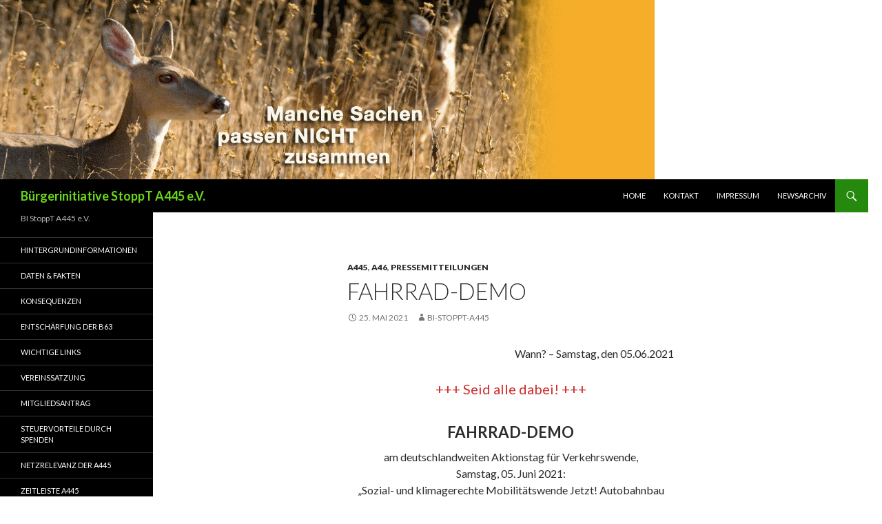

--- FILE ---
content_type: text/html; charset=UTF-8
request_url: http://stoppt-a445.de/fahrrad-demo
body_size: 6012
content:
<!DOCTYPE html>
<!--[if IE 7]>
<html class="ie ie7" lang="de">
<![endif]-->
<!--[if IE 8]>
<html class="ie ie8" lang="de">
<![endif]-->
<!--[if !(IE 7) & !(IE 8)]><!-->
<html lang="de">
<!--<![endif]-->
<head>
	<meta charset="UTF-8">
	<meta name="viewport" content="width=device-width">
	<title>FAHRRAD-DEMO | Bürgerinitiative StoppT A445 e.V.</title>
	<link rel="profile" href="http://gmpg.org/xfn/11">
	<link rel="pingback" href="http://stoppt-a445.de/xmlrpc.php">
	<!--[if lt IE 9]>
	<script src="http://stoppt-a445.de/wp-content/themes/twentyfourteen/js/html5.js"></script>
	<![endif]-->
	<link rel='dns-prefetch' href='//fonts.googleapis.com' />
<link rel='dns-prefetch' href='//s.w.org' />
<link rel="alternate" type="application/rss+xml" title="Bürgerinitiative StoppT A445 e.V. &raquo; Feed" href="http://stoppt-a445.de/feed" />
<link rel="alternate" type="application/rss+xml" title="Bürgerinitiative StoppT A445 e.V. &raquo; Kommentar-Feed" href="http://stoppt-a445.de/comments/feed" />
		<script type="text/javascript">
			window._wpemojiSettings = {"baseUrl":"https:\/\/s.w.org\/images\/core\/emoji\/13.0.0\/72x72\/","ext":".png","svgUrl":"https:\/\/s.w.org\/images\/core\/emoji\/13.0.0\/svg\/","svgExt":".svg","source":{"concatemoji":"http:\/\/stoppt-a445.de\/wp-includes\/js\/wp-emoji-release.min.js?ver=5.5.17"}};
			!function(e,a,t){var n,r,o,i=a.createElement("canvas"),p=i.getContext&&i.getContext("2d");function s(e,t){var a=String.fromCharCode;p.clearRect(0,0,i.width,i.height),p.fillText(a.apply(this,e),0,0);e=i.toDataURL();return p.clearRect(0,0,i.width,i.height),p.fillText(a.apply(this,t),0,0),e===i.toDataURL()}function c(e){var t=a.createElement("script");t.src=e,t.defer=t.type="text/javascript",a.getElementsByTagName("head")[0].appendChild(t)}for(o=Array("flag","emoji"),t.supports={everything:!0,everythingExceptFlag:!0},r=0;r<o.length;r++)t.supports[o[r]]=function(e){if(!p||!p.fillText)return!1;switch(p.textBaseline="top",p.font="600 32px Arial",e){case"flag":return s([127987,65039,8205,9895,65039],[127987,65039,8203,9895,65039])?!1:!s([55356,56826,55356,56819],[55356,56826,8203,55356,56819])&&!s([55356,57332,56128,56423,56128,56418,56128,56421,56128,56430,56128,56423,56128,56447],[55356,57332,8203,56128,56423,8203,56128,56418,8203,56128,56421,8203,56128,56430,8203,56128,56423,8203,56128,56447]);case"emoji":return!s([55357,56424,8205,55356,57212],[55357,56424,8203,55356,57212])}return!1}(o[r]),t.supports.everything=t.supports.everything&&t.supports[o[r]],"flag"!==o[r]&&(t.supports.everythingExceptFlag=t.supports.everythingExceptFlag&&t.supports[o[r]]);t.supports.everythingExceptFlag=t.supports.everythingExceptFlag&&!t.supports.flag,t.DOMReady=!1,t.readyCallback=function(){t.DOMReady=!0},t.supports.everything||(n=function(){t.readyCallback()},a.addEventListener?(a.addEventListener("DOMContentLoaded",n,!1),e.addEventListener("load",n,!1)):(e.attachEvent("onload",n),a.attachEvent("onreadystatechange",function(){"complete"===a.readyState&&t.readyCallback()})),(n=t.source||{}).concatemoji?c(n.concatemoji):n.wpemoji&&n.twemoji&&(c(n.twemoji),c(n.wpemoji)))}(window,document,window._wpemojiSettings);
		</script>
		<style type="text/css">
img.wp-smiley,
img.emoji {
	display: inline !important;
	border: none !important;
	box-shadow: none !important;
	height: 1em !important;
	width: 1em !important;
	margin: 0 .07em !important;
	vertical-align: -0.1em !important;
	background: none !important;
	padding: 0 !important;
}
</style>
	<link rel='stylesheet' id='sb_instagram_styles-css'  href='http://stoppt-a445.de/wp-content/plugins/instagram-feed/css/sbi-styles.min.css?ver=2.5.4' type='text/css' media='all' />
<link rel='stylesheet' id='wp-block-library-css'  href='http://stoppt-a445.de/wp-includes/css/dist/block-library/style.min.css?ver=5.5.17' type='text/css' media='all' />
<link rel='stylesheet' id='twentyfourteen-lato-css'  href='https://fonts.googleapis.com/css?family=Lato%3A300%2C400%2C700%2C900%2C300italic%2C400italic%2C700italic&#038;subset=latin%2Clatin-ext' type='text/css' media='all' />
<link rel='stylesheet' id='genericons-css'  href='http://stoppt-a445.de/wp-content/themes/twentyfourteen/genericons/genericons.css?ver=3.0.3' type='text/css' media='all' />
<link rel='stylesheet' id='twentyfourteen-style-css'  href='http://stoppt-a445.de/wp-content/themes/twentyfourteen/style.css?ver=5.5.17' type='text/css' media='all' />
<!--[if lt IE 9]>
<link rel='stylesheet' id='twentyfourteen-ie-css'  href='http://stoppt-a445.de/wp-content/themes/twentyfourteen/css/ie.css?ver=20131205' type='text/css' media='all' />
<![endif]-->
<script type='text/javascript' src='http://stoppt-a445.de/wp-includes/js/jquery/jquery.js?ver=1.12.4-wp' id='jquery-core-js'></script>
<link rel="https://api.w.org/" href="http://stoppt-a445.de/wp-json/" /><link rel="alternate" type="application/json" href="http://stoppt-a445.de/wp-json/wp/v2/posts/643" /><link rel="EditURI" type="application/rsd+xml" title="RSD" href="http://stoppt-a445.de/xmlrpc.php?rsd" />
<link rel="wlwmanifest" type="application/wlwmanifest+xml" href="http://stoppt-a445.de/wp-includes/wlwmanifest.xml" /> 
<link rel='prev' title='PRESSEMITTEILUNG' href='http://stoppt-a445.de/pressemitteilung-64' />
<link rel='next' title='Pressemitteilung' href='http://stoppt-a445.de/pressemitteilung-65' />
<meta name="generator" content="WordPress 5.5.17" />
<link rel="canonical" href="http://stoppt-a445.de/fahrrad-demo" />
<link rel='shortlink' href='http://stoppt-a445.de/?p=643' />
<link rel="alternate" type="application/json+oembed" href="http://stoppt-a445.de/wp-json/oembed/1.0/embed?url=http%3A%2F%2Fstoppt-a445.de%2Ffahrrad-demo" />
<link rel="alternate" type="text/xml+oembed" href="http://stoppt-a445.de/wp-json/oembed/1.0/embed?url=http%3A%2F%2Fstoppt-a445.de%2Ffahrrad-demo&#038;format=xml" />
	<style type="text/css" id="twentyfourteen-header-css">
			.site-title a {
			color: #69d61b;
		}
		</style>
	<style type="text/css" id="custom-background-css">
body.custom-background { background-color: #ffffff; }
</style>
	<link rel="icon" href="http://stoppt-a445.de/wp-content/uploads/2016/03/stopp-150x150.jpg" sizes="32x32" />
<link rel="icon" href="http://stoppt-a445.de/wp-content/uploads/2016/03/stopp-320x320.jpg" sizes="192x192" />
<link rel="apple-touch-icon" href="http://stoppt-a445.de/wp-content/uploads/2016/03/stopp-320x320.jpg" />
<meta name="msapplication-TileImage" content="http://stoppt-a445.de/wp-content/uploads/2016/03/stopp-320x320.jpg" />
</head>

<body class="post-template-default single single-post postid-643 single-format-standard custom-background header-image full-width singular">
<div id="page" class="hfeed site">
		<div id="site-header">
		<a href="http://stoppt-a445.de/" rel="home">
			<img src="http://stoppt-a445.de/wp-content/uploads/2016/03/a445.gif" width="950" height="260" alt="Bürgerinitiative StoppT A445 e.V.">
		</a>
	</div>
	
	<header id="masthead" class="site-header" role="banner">
		<div class="header-main">
			<h1 class="site-title"><a href="http://stoppt-a445.de/" rel="home">Bürgerinitiative StoppT A445 e.V.</a></h1>

			<div class="search-toggle">
				<a href="#search-container" class="screen-reader-text" aria-expanded="false" aria-controls="search-container">Suchen</a>
			</div>

			<nav id="primary-navigation" class="site-navigation primary-navigation" role="navigation">
				<button class="menu-toggle">Primäres Menü</button>
				<a class="screen-reader-text skip-link" href="#content">Springe zum Inhalt</a>
				<div class="menu-home-container"><ul id="primary-menu" class="nav-menu"><li id="menu-item-6" class="menu-item menu-item-type-custom menu-item-object-custom menu-item-home menu-item-6"><a href="http://stoppt-a445.de">Home</a></li>
<li id="menu-item-41" class="menu-item menu-item-type-post_type menu-item-object-page menu-item-41"><a href="http://stoppt-a445.de/kontakt">Kontakt</a></li>
<li id="menu-item-44" class="menu-item menu-item-type-post_type menu-item-object-page menu-item-44"><a href="http://stoppt-a445.de/impressum">Impressum</a></li>
<li id="menu-item-47" class="menu-item menu-item-type-post_type menu-item-object-page menu-item-47"><a href="http://stoppt-a445.de/newsarchiv">Newsarchiv</a></li>
</ul></div>			</nav>
		</div>

		<div id="search-container" class="search-box-wrapper hide">
			<div class="search-box">
				<form role="search" method="get" class="search-form" action="http://stoppt-a445.de/">
				<label>
					<span class="screen-reader-text">Suche nach:</span>
					<input type="search" class="search-field" placeholder="Suchen …" value="" name="s" />
				</label>
				<input type="submit" class="search-submit" value="Suchen" />
			</form>			</div>
		</div>
	</header><!-- #masthead -->

	<div id="main" class="site-main">

	<div id="primary" class="content-area">
		<div id="content" class="site-content" role="main">
			
<article id="post-643" class="post-643 post type-post status-publish format-standard hentry category-a445 category-a46 category-pressemitteilungen">
	
	<header class="entry-header">
				<div class="entry-meta">
			<span class="cat-links"><a href="http://stoppt-a445.de/category/a445" rel="category tag">A445</a>, <a href="http://stoppt-a445.de/category/a46" rel="category tag">A46</a>, <a href="http://stoppt-a445.de/category/pressemitteilungen" rel="category tag">Pressemitteilungen</a></span>
		</div>
		<h1 class="entry-title">FAHRRAD-DEMO</h1>
		<div class="entry-meta">
			<span class="entry-date"><a href="http://stoppt-a445.de/fahrrad-demo" rel="bookmark"><time class="entry-date" datetime="2021-05-25T20:35:06+00:00">25. Mai 2021</time></a></span> <span class="byline"><span class="author vcard"><a class="url fn n" href="http://stoppt-a445.de/author/bi-stoppt-a445" rel="author">BI-Stoppt-A445</a></span></span>		</div><!-- .entry-meta -->
	</header><!-- .entry-header -->

		<div class="entry-content">
		
<p class="has-text-align-right">Wann? &#8211; Samstag, den 05.06.2021</p>



<p class="has-text-align-center has-medium-font-size"><span class="has-inline-color has-vivid-red-color">+++ Seid alle dabei!&nbsp;+++</span></p>



<h3 class="has-text-align-center" id="block-f5e3474a-d448-4b82-9c3f-e8379af5d0aa">FAHRRAD-DEMO</h3>



<p class="has-text-align-center">am deutschlandweiten Aktionstag für Verkehrswende,<br>Samstag, 05. Juni 2021:<br>&#8222;Sozial- und klimagerechte Mobilitätswende Jetzt! Autobahnbau stoppen!“<br>Mit dem Fahrrad über die B63 <br>von Rhynern nach Werl &#8211; ganz ohne störende Kfz…<br>Liebe Unterstützer<em>innen von Umwelt und Klima, am Samstag, dem 5. Juni 2021, wollen wir, die Bürgerinitiative StoppT A 445, gegen den geplanten Bau der Autobahn zwischen Werl und Hamm demonstrieren. Die Fahrraddemo ist eingebettet in den deutschlandweiten Aktionstag für Verkehrswende, der unter dem Motto &#8222;Sozial- und klimagerechte Mobilitätswende Jetzt! Autobahnbau stoppen!“ steht. Gerade in diesem Wahljahr ist es wichtig, deutschlandweit Aufmerksamkeit für eine umweltgerechte Verkehrsgestaltung der Zukunft zu schaffen. Deshalb zählt jede</em>r teilnehmende Radfahrer*in&#8230;.</p>



<figure class="wp-block-image size-large"><img loading="lazy" width="1024" height="1024" src="http://stoppt-a445.de/wp-content/uploads/2021/05/IMG-20210530-WA0000.jpg" alt="" class="wp-image-648" srcset="http://stoppt-a445.de/wp-content/uploads/2021/05/IMG-20210530-WA0000.jpg 1024w, http://stoppt-a445.de/wp-content/uploads/2021/05/IMG-20210530-WA0000-300x300.jpg 300w, http://stoppt-a445.de/wp-content/uploads/2021/05/IMG-20210530-WA0000-150x150.jpg 150w, http://stoppt-a445.de/wp-content/uploads/2021/05/IMG-20210530-WA0000-768x768.jpg 768w" sizes="(max-width: 1024px) 100vw, 1024px" /></figure>



<p></p>



<p class="has-text-align-center"><a href="http://stoppt-a445.de/wp-content/uploads/2021/05/2021-06-05_Fahrraddemo.pdf" target="_blank" rel="noreferrer noopener">>>> Alle Infos zur Fahrrad-Demo finden Sie hier &lt;&lt;&lt;</a></p>



<p class="has-text-align-center"><strong>Seid alle dabei!</strong></p>
	</div><!-- .entry-content -->
	
	</article><!-- #post-## -->
	<nav class="navigation post-navigation" role="navigation">
		<h1 class="screen-reader-text">Beitrags-Navigation</h1>
		<div class="nav-links">
			<a href="http://stoppt-a445.de/pressemitteilung-64" rel="prev"><span class="meta-nav">Vorheriger Beitrag</span>PRESSEMITTEILUNG</a><a href="http://stoppt-a445.de/pressemitteilung-65" rel="next"><span class="meta-nav">Nächster Beitrag</span>Pressemitteilung</a>		</div><!-- .nav-links -->
	</nav><!-- .navigation -->
			</div><!-- #content -->
	</div><!-- #primary -->

<div id="secondary">
		<h2 class="site-description">BI StoppT A445 e.V.</h2>
	
		<nav role="navigation" class="navigation site-navigation secondary-navigation">
		<div class="menu-hintergrundinformationen-container"><ul id="menu-hintergrundinformationen" class="menu"><li id="menu-item-71" class="menu-item menu-item-type-post_type menu-item-object-page menu-item-71"><a href="http://stoppt-a445.de/hintergrundinformationen">Hintergrundinformationen</a></li>
<li id="menu-item-72" class="menu-item menu-item-type-post_type menu-item-object-page menu-item-72"><a href="http://stoppt-a445.de/daten-fakten">Daten &#038; Fakten</a></li>
<li id="menu-item-73" class="menu-item menu-item-type-post_type menu-item-object-page menu-item-73"><a href="http://stoppt-a445.de/konsequenzen">Konsequenzen</a></li>
<li id="menu-item-74" class="menu-item menu-item-type-post_type menu-item-object-page menu-item-74"><a href="http://stoppt-a445.de/entschaerfung-der-b63">Entschärfung der B63</a></li>
<li id="menu-item-75" class="menu-item menu-item-type-post_type menu-item-object-page menu-item-75"><a href="http://stoppt-a445.de/wichtige-links">Wichtige Links</a></li>
<li id="menu-item-273" class="menu-item menu-item-type-post_type menu-item-object-page menu-item-273"><a href="http://stoppt-a445.de/vereinssatzung">Vereinssatzung</a></li>
<li id="menu-item-279" class="menu-item menu-item-type-post_type menu-item-object-page menu-item-279"><a href="http://stoppt-a445.de/mitgliedsantrag">Mitgliedsantrag</a></li>
<li id="menu-item-285" class="menu-item menu-item-type-post_type menu-item-object-page menu-item-285"><a href="http://stoppt-a445.de/steuervorteile-durch-spenden">Steuervorteile durch Spenden</a></li>
<li id="menu-item-299" class="menu-item menu-item-type-post_type menu-item-object-page menu-item-299"><a href="http://stoppt-a445.de/netzrelevanz-der-a445">Netzrelevanz der A445</a></li>
<li id="menu-item-302" class="menu-item menu-item-type-post_type menu-item-object-page menu-item-302"><a href="http://stoppt-a445.de/zeitleiste-a445">Zeitleiste A445</a></li>
</ul></div>	</nav>
	
		<div id="primary-sidebar" class="primary-sidebar widget-area" role="complementary">
		<aside id="search-2" class="widget widget_search"><form role="search" method="get" class="search-form" action="http://stoppt-a445.de/">
				<label>
					<span class="screen-reader-text">Suche nach:</span>
					<input type="search" class="search-field" placeholder="Suchen …" value="" name="s" />
				</label>
				<input type="submit" class="search-submit" value="Suchen" />
			</form></aside><aside id="archives-2" class="widget widget_archive"><h1 class="widget-title">Archiv</h1>
			<ul>
					<li><a href='http://stoppt-a445.de/2023/11'>November 2023</a></li>
	<li><a href='http://stoppt-a445.de/2021/10'>Oktober 2021</a></li>
	<li><a href='http://stoppt-a445.de/2021/06'>Juni 2021</a></li>
	<li><a href='http://stoppt-a445.de/2021/05'>Mai 2021</a></li>
	<li><a href='http://stoppt-a445.de/2021/02'>Februar 2021</a></li>
	<li><a href='http://stoppt-a445.de/2020/12'>Dezember 2020</a></li>
	<li><a href='http://stoppt-a445.de/2020/11'>November 2020</a></li>
	<li><a href='http://stoppt-a445.de/2020/09'>September 2020</a></li>
	<li><a href='http://stoppt-a445.de/2020/06'>Juni 2020</a></li>
	<li><a href='http://stoppt-a445.de/2020/05'>Mai 2020</a></li>
	<li><a href='http://stoppt-a445.de/2019/05'>Mai 2019</a></li>
	<li><a href='http://stoppt-a445.de/2018/03'>März 2018</a></li>
	<li><a href='http://stoppt-a445.de/2018/02'>Februar 2018</a></li>
	<li><a href='http://stoppt-a445.de/2017/12'>Dezember 2017</a></li>
	<li><a href='http://stoppt-a445.de/2017/11'>November 2017</a></li>
	<li><a href='http://stoppt-a445.de/2017/05'>Mai 2017</a></li>
	<li><a href='http://stoppt-a445.de/2017/03'>März 2017</a></li>
	<li><a href='http://stoppt-a445.de/2017/02'>Februar 2017</a></li>
	<li><a href='http://stoppt-a445.de/2016/12'>Dezember 2016</a></li>
	<li><a href='http://stoppt-a445.de/2016/10'>Oktober 2016</a></li>
	<li><a href='http://stoppt-a445.de/2016/05'>Mai 2016</a></li>
	<li><a href='http://stoppt-a445.de/2016/04'>April 2016</a></li>
	<li><a href='http://stoppt-a445.de/2016/03'>März 2016</a></li>
			</ul>

			</aside><aside id="categories-2" class="widget widget_categories"><h1 class="widget-title">Kategorien</h1>
			<ul>
					<li class="cat-item cat-item-10"><a href="http://stoppt-a445.de/category/a445">A445</a>
</li>
	<li class="cat-item cat-item-15"><a href="http://stoppt-a445.de/category/a46">A46</a>
</li>
	<li class="cat-item cat-item-16"><a href="http://stoppt-a445.de/category/a49">A49</a>
</li>
	<li class="cat-item cat-item-23"><a href="http://stoppt-a445.de/category/b63">B63</a>
</li>
	<li class="cat-item cat-item-21"><a href="http://stoppt-a445.de/category/internet">Internet</a>
</li>
	<li class="cat-item cat-item-22"><a href="http://stoppt-a445.de/category/leserbrief">Leserbrief</a>
</li>
	<li class="cat-item cat-item-6"><a href="http://stoppt-a445.de/category/pressemitteilungen">Pressemitteilungen</a>
</li>
	<li class="cat-item cat-item-1"><a href="http://stoppt-a445.de/category/uncategorized">Uncategorized</a>
</li>
	<li class="cat-item cat-item-11"><a href="http://stoppt-a445.de/category/zeitungsartikel">Zeitungsartikel</a>
</li>
			</ul>

			</aside><aside id="meta-2" class="widget widget_meta"><h1 class="widget-title">Meta</h1>
		<ul>
						<li><a href="http://stoppt-a445.de/wp-login.php">Anmelden</a></li>
			<li><a href="http://stoppt-a445.de/feed">Feed der Einträge</a></li>
			<li><a href="http://stoppt-a445.de/comments/feed">Kommentar-Feed</a></li>

			<li><a href="https://de.wordpress.org/">WordPress.org</a></li>
		</ul>

		</aside>	</div><!-- #primary-sidebar -->
	</div><!-- #secondary -->

		</div><!-- #main -->

		<footer id="colophon" class="site-footer" role="contentinfo">

			
			<div class="site-info">
								<a href="https://wordpress.org/">Stolz präsentiert von WordPress</a>
			</div><!-- .site-info -->
		</footer><!-- #colophon -->
	</div><!-- #page -->

	<!-- Instagram Feed JS -->
<script type="text/javascript">
var sbiajaxurl = "http://stoppt-a445.de/wp-admin/admin-ajax.php";
</script>
<script type='text/javascript' src='http://stoppt-a445.de/wp-content/themes/twentyfourteen/js/functions.js?ver=20150315' id='twentyfourteen-script-js'></script>
<script type='text/javascript' src='http://stoppt-a445.de/wp-includes/js/wp-embed.min.js?ver=5.5.17' id='wp-embed-js'></script>
</body>
</html>